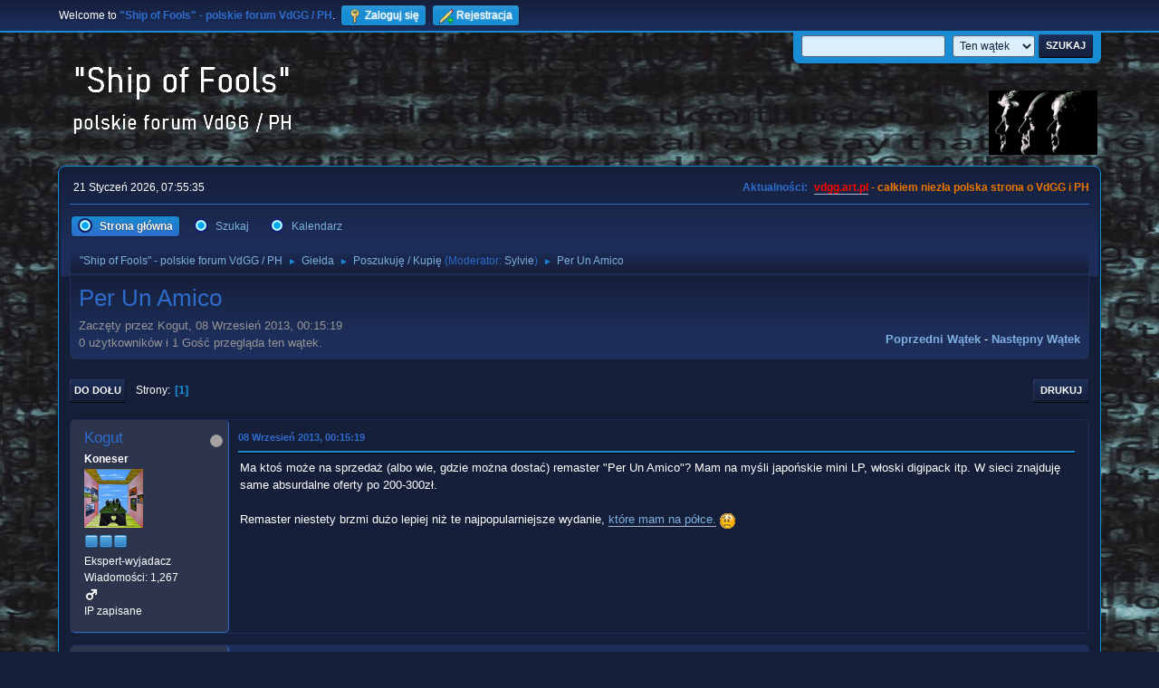

--- FILE ---
content_type: text/html; charset=UTF-8
request_url: https://vdgg.art.pl/forum/index.php?PHPSESSID=2e168a5f3d4de2780aaf9c28c46ec8d1&topic=1554.msg36473
body_size: 7591
content:
<!DOCTYPE html>
<html lang="pl-PL">
<head>
	<meta charset="UTF-8">
	<link rel="stylesheet" href="https://vdgg.art.pl/forum/Themes/Blue_Space2.1.2a/css/minified_7629cc85472faeb0192d080ff140fd84.css?smf216_1750967224">
	<style>
	img.avatar { max-width: 65px !important; max-height: 65px !important; }
	
	</style>
	<script>
		var smf_theme_url = "https://vdgg.art.pl/forum/Themes/Blue_Space2.1.2a";
		var smf_default_theme_url = "https://vdgg.art.pl/forum/Themes/default";
		var smf_images_url = "https://vdgg.art.pl/forum/Themes/Blue_Space2.1.2a/images";
		var smf_smileys_url = "https://vdgg.art.pl/forum/Smileys";
		var smf_smiley_sets = "default,classic,aaron,akyhne,fugue,alienine";
		var smf_smiley_sets_default = "akyhne";
		var smf_avatars_url = "https://vdgg.art.pl/forum/avatars";
		var smf_scripturl = "https://vdgg.art.pl/forum/index.php?PHPSESSID=2e168a5f3d4de2780aaf9c28c46ec8d1&amp;";
		var smf_iso_case_folding = false;
		var smf_charset = "UTF-8";
		var smf_session_id = "916bc129d71a57952e377dd6b2742525";
		var smf_session_var = "a239952e";
		var smf_member_id = 0;
		var ajax_notification_text = 'Ładowanie...';
		var help_popup_heading_text = 'Zagubiłeś się? Pozwól mi wyjaśnić:';
		var banned_text = 'Przepraszamy Gość, zostałeś zbanowany na tym forum!';
		var smf_txt_expand = 'Rozwiń';
		var smf_txt_shrink = 'Zwiń';
		var smf_collapseAlt = 'Ukryj';
		var smf_expandAlt = 'Pokaż';
		var smf_quote_expand = false;
		var allow_xhjr_credentials = false;
	</script>
	<script src="https://ajax.googleapis.com/ajax/libs/jquery/3.6.3/jquery.min.js"></script>
	<script src="https://vdgg.art.pl/forum/Themes/default/scripts/jquery.sceditor.bbcode.min.js?smf216_1750967224"></script>
	<script src="https://vdgg.art.pl/forum/Themes/Blue_Space2.1.2a/scripts/minified_9f70d81ddca1de930045c02f588d302f.js?smf216_1750967224"></script>
	<script src="https://vdgg.art.pl/forum/Themes/Blue_Space2.1.2a/scripts/minified_c450495f9af49152717e2b715c413b1f.js?smf216_1750967224" defer></script>
	<script>
		var smf_smileys_url = 'https://vdgg.art.pl/forum/Smileys/akyhne';
		var bbc_quote_from = 'Cytat';
		var bbc_quote = 'Cytat';
		var bbc_search_on = 'w';
	var smf_you_sure ='Na pewno chcesz to zrobić?';
	</script>
	<title>Per Un Amico</title>
	<meta name="viewport" content="width=device-width, initial-scale=1">
	<meta property="og:site_name" content=""Ship of Fools" - polskie forum VdGG / PH">
	<meta property="og:title" content="Per Un Amico">
	<meta property="og:url" content="https://vdgg.art.pl/forum/index.php/topic,1554.0.html?PHPSESSID=2e168a5f3d4de2780aaf9c28c46ec8d1">
	<meta property="og:description" content="Per Un Amico">
	<meta name="description" content="Per Un Amico">
	<meta name="theme-color" content="#557EA0">
	<meta name="robots" content="noindex">
	<link rel="canonical" href="https://vdgg.art.pl/forum/index.php?topic=1554.0">
	<link rel="help" href="https://vdgg.art.pl/forum/index.php?PHPSESSID=2e168a5f3d4de2780aaf9c28c46ec8d1&amp;action=help">
	<link rel="contents" href="https://vdgg.art.pl/forum/index.php?PHPSESSID=2e168a5f3d4de2780aaf9c28c46ec8d1&amp;">
	<link rel="search" href="https://vdgg.art.pl/forum/index.php?PHPSESSID=2e168a5f3d4de2780aaf9c28c46ec8d1&amp;action=search">
	<link rel="alternate" type="application/rss+xml" title="&quot;Ship of Fools&quot; - polskie forum VdGG / PH - RSS" href="https://vdgg.art.pl/forum/index.php?PHPSESSID=2e168a5f3d4de2780aaf9c28c46ec8d1&amp;action=.xml;type=rss2;board=7">
	<link rel="alternate" type="application/atom+xml" title="&quot;Ship of Fools&quot; - polskie forum VdGG / PH - Atom" href="https://vdgg.art.pl/forum/index.php?PHPSESSID=2e168a5f3d4de2780aaf9c28c46ec8d1&amp;action=.xml;type=atom;board=7">
	<link rel="index" href="https://vdgg.art.pl/forum/index.php/board,7.0.html?PHPSESSID=2e168a5f3d4de2780aaf9c28c46ec8d1">
        <!-- App Indexing for Google Search -->
        <link href="android-app://com.quoord.tapatalkpro.activity/tapatalk/vdgg.art.pl/forum/?location=topic&amp;fid=7&amp;tid=1554&amp;perpage=15&amp;page=1&amp;channel=google-indexing" rel="alternate" />
        <link href="ios-app://307880732/tapatalk/vdgg.art.pl/forum/?location=topic&amp;fid=7&amp;tid=1554&amp;perpage=15&amp;page=1&amp;channel=google-indexing" rel="alternate" />
        
        <link href="https://groups.tapatalk-cdn.com/static/manifest/manifest.json" rel="manifest">
        
        <meta name="apple-itunes-app" content="app-id=307880732, affiliate-data=at=10lR7C, app-argument=tapatalk://vdgg.art.pl/forum/?location=topic&fid=7&tid=1554&perpage=15&page=1" />
        
</head>
<body id="chrome" class="action_messageindex board_7">
<div id="footerfix">
	<div id="top_section">
		<div class="inner_wrap">
			<ul class="floatleft" id="top_info">
				<li class="welcome">
					Welcome to <strong>&quot;Ship of Fools&quot; - polskie forum VdGG / PH</strong>.
				</li>
				<li class="button_login">
					<a href="https://vdgg.art.pl/forum/index.php?PHPSESSID=2e168a5f3d4de2780aaf9c28c46ec8d1&amp;action=login" class="open" onclick="return reqOverlayDiv(this.href, 'Zaloguj się', 'login');">
						<span class="main_icons login"></span>
						<span class="textmenu">Zaloguj się</span>
					</a>
				</li>
				<li class="button_signup">
					<a href="https://vdgg.art.pl/forum/index.php?PHPSESSID=2e168a5f3d4de2780aaf9c28c46ec8d1&amp;action=signup" class="open">
						<span class="main_icons regcenter"></span>
						<span class="textmenu">Rejestracja</span>
					</a>
				</li>
			</ul>
			<form id="languages_form" method="get" class="floatright">
				<select id="language_select" name="language" onchange="this.form.submit()">
					<option value="english">English</option>
					<option value="polish" selected="selected">Polski</option>
				</select>
				<noscript>
					<input type="submit" value="Wykonaj!">
				</noscript>
			</form>
			<form id="search_form" class="floatright" action="https://vdgg.art.pl/forum/index.php?PHPSESSID=2e168a5f3d4de2780aaf9c28c46ec8d1&amp;action=search2" method="post" accept-charset="UTF-8">
				<input type="search" name="search" value="">&nbsp;
				<select name="search_selection">
					<option value="all">Całe Forum </option>
					<option value="topic" selected>Ten wątek</option>
					<option value="board">To forum</option>
				</select>
				<input type="hidden" name="sd_topic" value="1554">
				<input type="submit" name="search2" value="Szukaj" class="button">
				<input type="hidden" name="advanced" value="0">
			</form>
		</div><!-- .inner_wrap -->
	</div><!-- #top_section -->
	<div id="header">
		<h1 class="forumtitle">
 <a href="https://vdgg.art.pl/forum/index.php?PHPSESSID=2e168a5f3d4de2780aaf9c28c46ec8d1&amp;"><img src="https://vdgg.art.pl/forum/Themes/Blue_Space2.1.2a/images/logo.png" alt=""Ship of Fools" - polskie forum VdGG / PH" title=""Ship of Fools" - polskie forum VdGG / PH" /></a>
 </h1>
		<img id="smflogo" src="https://vdgg.art.pl/forum/Themes/Blue_Space2.1.2a/images/logop.jpg" alt="Simple Machines Forum" title="Simple Machines Forum">
	</div>
	<div id="wrapper">
		<div id="upper_section">
			<div id="inner_section">
				<div id="inner_wrap" class="hide_720">
					<div class="user">
						<time datetime="2026-01-21T06:55:35Z">21 Styczeń 2026, 07:55:35</time>
					</div>
					<div class="news">
						<h2>Aktualności: </h2>
						<p><b><span style="color: red;" class="bbc_color"><a href="http://vdgg.art.pl" class="bbc_link" target="_blank" rel="noopener">vdgg.art.pl</a></span><span style="color: #EA7500;" class="bbc_color"> - całkiem niezła polska strona o VdGG i PH</span></b></p>
					</div>
				</div>
				<a class="mobile_user_menu">
					<span class="menu_icon"></span>
					<span class="text_menu">Menu główne</span>
				</a>
				<div id="main_menu">
					<div id="mobile_user_menu" class="popup_container">
						<div class="popup_window description">
							<div class="popup_heading">Menu główne
								<a href="javascript:void(0);" class="main_icons hide_popup"></a>
							</div>
							
					<ul class="dropmenu menu_nav">
						<li class="button_home">
							<a class="active" href="https://vdgg.art.pl/forum/index.php?PHPSESSID=2e168a5f3d4de2780aaf9c28c46ec8d1&amp;">
								<span class="main_icons home"></span><span class="textmenu">Strona główna</span>
							</a>
						</li>
						<li class="button_search">
							<a href="https://vdgg.art.pl/forum/index.php?PHPSESSID=2e168a5f3d4de2780aaf9c28c46ec8d1&amp;action=search">
								<span class="main_icons search"></span><span class="textmenu">Szukaj</span>
							</a>
						</li>
						<li class="button_calendar">
							<a href="https://vdgg.art.pl/forum/index.php?PHPSESSID=2e168a5f3d4de2780aaf9c28c46ec8d1&amp;action=calendar">
								<span class="main_icons calendar"></span><span class="textmenu">Kalendarz</span>
							</a>
						</li>
					</ul><!-- .menu_nav -->
						</div>
					</div>
				</div>
				<div class="navigate_section">
					<ul>
						<li>
							<a href="https://vdgg.art.pl/forum/index.php?PHPSESSID=2e168a5f3d4de2780aaf9c28c46ec8d1&amp;"><span>&quot;Ship of Fools&quot; - polskie forum VdGG / PH</span></a>
						</li>
						<li>
							<span class="dividers"> &#9658; </span>
							<a href="https://vdgg.art.pl/forum/index.php?PHPSESSID=2e168a5f3d4de2780aaf9c28c46ec8d1&amp;#c4"><span>Giełda</span></a>
						</li>
						<li>
							<span class="dividers"> &#9658; </span>
							<a href="https://vdgg.art.pl/forum/index.php/board,7.0.html?PHPSESSID=2e168a5f3d4de2780aaf9c28c46ec8d1"><span>Poszukuję / Kupię</span></a> <span class="board_moderators">(Moderator: <a href="https://vdgg.art.pl/forum/index.php?PHPSESSID=2e168a5f3d4de2780aaf9c28c46ec8d1&amp;action=profile;u=39" title="Moderator działu">Sylvie</a>)</span>
						</li>
						<li class="last">
							<span class="dividers"> &#9658; </span>
							<a href="https://vdgg.art.pl/forum/index.php/topic,1554.0.html?PHPSESSID=2e168a5f3d4de2780aaf9c28c46ec8d1"><span>Per Un Amico</span></a>
						</li>
					</ul>
				</div><!-- .navigate_section -->
			</div><!-- #inner_section -->
		</div><!-- #upper_section -->
		<div id="content_section">
			<div id="main_content_section">
		<div id="display_head" class="information">
			<h2 class="display_title">
				<span id="top_subject">Per Un Amico</span>
			</h2>
			<p>Zaczęty przez Kogut, 08 Wrzesień 2013, 00:15:19</p>
			<span class="nextlinks floatright"><a href="https://vdgg.art.pl/forum/index.php/topic,1554.0/prev_next,prev.html?PHPSESSID=2e168a5f3d4de2780aaf9c28c46ec8d1#new">Poprzedni wątek</a> - <a href="https://vdgg.art.pl/forum/index.php/topic,1554.0/prev_next,next.html?PHPSESSID=2e168a5f3d4de2780aaf9c28c46ec8d1#new">Następny wątek</a></span>
			<p>0 użytkowników i 1 Gość przegląda ten wątek.
			</p>
		</div><!-- #display_head -->
		
		<div class="pagesection top">
			
		<div class="buttonlist floatright">
			
				<a class="button button_strip_print" href="https://vdgg.art.pl/forum/index.php?PHPSESSID=2e168a5f3d4de2780aaf9c28c46ec8d1&amp;action=printpage;topic=1554.0"  rel="nofollow">Drukuj</a>
		</div>
			 
			<div class="pagelinks floatleft">
				<a href="#bot" class="button">Do dołu</a>
				<span class="pages">Strony</span><span class="current_page">1</span> 
			</div>
		<div class="mobile_buttons floatright">
			<a class="button mobile_act">Akcje użytkownika</a>
			
		</div>
		</div>
		<div id="forumposts">
			<form action="https://vdgg.art.pl/forum/index.php?PHPSESSID=2e168a5f3d4de2780aaf9c28c46ec8d1&amp;action=quickmod2;topic=1554.0" method="post" accept-charset="UTF-8" name="quickModForm" id="quickModForm" onsubmit="return oQuickModify.bInEditMode ? oQuickModify.modifySave('916bc129d71a57952e377dd6b2742525', 'a239952e') : false">
				<div class="windowbg" id="msg36459">
					
					<div class="post_wrapper">
						<div class="poster">
							<h4>
								<span class="off" title="Offline"></span>
								<a href="https://vdgg.art.pl/forum/index.php?PHPSESSID=2e168a5f3d4de2780aaf9c28c46ec8d1&amp;action=profile;u=104" title="Zobacz profil Kogut">Kogut</a>
							</h4>
							<ul class="user_info">
								<li class="membergroup">Koneser</li>
								<li class="avatar">
									<a href="https://vdgg.art.pl/forum/index.php?PHPSESSID=2e168a5f3d4de2780aaf9c28c46ec8d1&amp;action=profile;u=104"><img class="avatar" src="https://vdgg.art.pl/forum/custom_avatar/avatar_104_1510936135.png" alt=""></a>
								</li>
								<li class="icons"><img src="https://vdgg.art.pl/forum/Themes/Blue_Space2.1.2a/images/membericons/icongmod.png" alt="*"><img src="https://vdgg.art.pl/forum/Themes/Blue_Space2.1.2a/images/membericons/icongmod.png" alt="*"><img src="https://vdgg.art.pl/forum/Themes/Blue_Space2.1.2a/images/membericons/icongmod.png" alt="*"></li>
								<li class="postgroup">Ekspert-wyjadacz</li>
								<li class="postcount">Wiadomości: 1,267</li>
								<li class="im_icons">
									<ol>
										<li class="custom cust_gender"><span class=" main_icons gender_1" title="Mężczyzna"></span></li>
									</ol>
								</li>
								<li class="profile">
									<ol class="profile_icons">
									</ol>
								</li><!-- .profile -->
								<li class="poster_ip">IP zapisane</li>
							</ul>
						</div><!-- .poster -->
						<div class="postarea">
							<div class="keyinfo">
								<div id="subject_36459" class="subject_title subject_hidden">
									<a href="https://vdgg.art.pl/forum/index.php?PHPSESSID=2e168a5f3d4de2780aaf9c28c46ec8d1&amp;msg=36459" rel="nofollow">Per Un Amico</a>
								</div>
								
								<div class="postinfo">
									<span class="messageicon"  style="position: absolute; z-index: -1;">
										<img src="https://vdgg.art.pl/forum/Themes/Blue_Space2.1.2a/images/post/xx.png" alt="">
									</span>
									<a href="https://vdgg.art.pl/forum/index.php?PHPSESSID=2e168a5f3d4de2780aaf9c28c46ec8d1&amp;msg=36459" rel="nofollow" title="Per Un Amico" class="smalltext">08 Wrzesień 2013, 00:15:19</a>
									<span class="spacer"></span>
									<span class="smalltext modified floatright" id="modified_36459">
									</span>
								</div>
								<div id="msg_36459_quick_mod"></div>
							</div><!-- .keyinfo -->
							<div class="post">
								<div class="inner" data-msgid="36459" id="msg_36459">
									Ma ktoś może na sprzedaż (albo wie, gdzie można dostać) remaster &quot;Per Un Amico&quot;? Mam na myśli japońskie mini LP, włoski digipack itp. W sieci znajduję same absurdalne oferty po 200-300zł.<br /><br />Remaster niestety brzmi dużo lepiej niż te najpopularniejsze wydanie, <a href="http://s.pixogs.com/image/R-1448564-1220518773.jpeg" class="bbc_link" target="_blank" rel="noopener">które mam na półce.</a> <img src="https://vdgg.art.pl/forum/Smileys/akyhne/sad.gif" alt="&#58;&#40;" title="Smutny" class="smiley">
								</div>
							</div><!-- .post -->
							<div class="under_message">
							</div><!-- .under_message -->
						</div><!-- .postarea -->
						<div class="moderatorbar">
						</div><!-- .moderatorbar -->
					</div><!-- .post_wrapper -->
				</div><!-- $message[css_class] -->
				<hr class="post_separator">
				<div class="windowbg" id="msg36461">
					
					
					<div class="post_wrapper">
						<div class="poster">
							<h4>
								<span class="off" title="Offline"></span>
								<a href="https://vdgg.art.pl/forum/index.php?PHPSESSID=2e168a5f3d4de2780aaf9c28c46ec8d1&amp;action=profile;u=74" title="Zobacz profil Jurski">Jurski</a>
							</h4>
							<ul class="user_info">
								<li class="membergroup">Koneser</li>
								<li class="avatar">
									<a href="https://vdgg.art.pl/forum/index.php?PHPSESSID=2e168a5f3d4de2780aaf9c28c46ec8d1&amp;action=profile;u=74"><img class="avatar" src="https://vdgg.art.pl/forum/custom_avatar/avatar_74_1265193143.png" alt=""></a>
								</li>
								<li class="icons"><img src="https://vdgg.art.pl/forum/Themes/Blue_Space2.1.2a/images/membericons/icongmod.png" alt="*"><img src="https://vdgg.art.pl/forum/Themes/Blue_Space2.1.2a/images/membericons/icongmod.png" alt="*"><img src="https://vdgg.art.pl/forum/Themes/Blue_Space2.1.2a/images/membericons/icongmod.png" alt="*"></li>
								<li class="postgroup">Ekspert-wyjadacz</li>
								<li class="postcount">Wiadomości: 2,469</li>
								<li class="im_icons">
									<ol>
										<li class="custom cust_gender"><span class=" main_icons gender_1" title="Mężczyzna"></span></li>
									</ol>
								</li>
								<li class="profile">
									<ol class="profile_icons">
									</ol>
								</li><!-- .profile -->
								<li class="poster_ip">IP zapisane</li>
							</ul>
						</div><!-- .poster -->
						<div class="postarea">
							<div class="keyinfo">
								<div id="subject_36461" class="subject_title subject_hidden">
									<a href="https://vdgg.art.pl/forum/index.php?PHPSESSID=2e168a5f3d4de2780aaf9c28c46ec8d1&amp;msg=36461" rel="nofollow">Odp: Per Un Amico</a>
								</div>
								<span class="page_number floatright">#1</span>
								<div class="postinfo">
									<span class="messageicon"  style="position: absolute; z-index: -1;">
										<img src="https://vdgg.art.pl/forum/Themes/Blue_Space2.1.2a/images/post/xx.png" alt="">
									</span>
									<a href="https://vdgg.art.pl/forum/index.php?PHPSESSID=2e168a5f3d4de2780aaf9c28c46ec8d1&amp;msg=36461" rel="nofollow" title="Odpowiedź #1 - Odp: Per Un Amico" class="smalltext">08 Wrzesień 2013, 09:42:57</a>
									<span class="spacer"></span>
									<span class="smalltext modified floatright" id="modified_36461">
									</span>
								</div>
								<div id="msg_36461_quick_mod"></div>
							</div><!-- .keyinfo -->
							<div class="post">
								<div class="inner" data-msgid="36461" id="msg_36461">
									<blockquote class="bbc_standard_quote"><cite><a href="https://vdgg.art.pl/forum/index.php/topic,1554.msg36459.html?PHPSESSID=2e168a5f3d4de2780aaf9c28c46ec8d1#msg36459">Cytat: Kogut w 08 Wrzesień 2013, 00:15:19</a></cite><br />Ma ktoś może na sprzedaż (albo wie, gdzie można dostać) remaster &quot;Per Un Amico&quot;? Mam na myśli japońskie mini LP, włoski digipack itp. W sieci znajduję same absurdalne oferty po 200-300zł.<br /><br />Remaster niestety brzmi dużo lepiej niż te najpopularniejsze wydanie, <a href="http://s.pixogs.com/image/R-1448564-1220518773.jpeg" class="bbc_link" target="_blank" rel="noopener">które mam na półce.</a> <img src="https://vdgg.art.pl/forum/Smileys/akyhne/sad.gif" alt="&#58;&#40;" title="Smutny" class="smiley"><br /></blockquote><br />Nie wiem jakie to dokładnie wydanie, ale zwsze można dopytać: <a href="http://www.megadisc.pl/p/PREMIATA_FORNERIA_MARCONI_PFM/Per_Un_Amico_PREMIATA_FORNERIA_MARCONI_PFM" class="bbc_link" target="_blank" rel="noopener">http://www.megadisc.pl/p/PREMIATA_FORNERIA_MARCONI_PFM/Per_Un_Amico_PREMIATA_FORNERIA_MARCONI_PFM</a>
								</div>
							</div><!-- .post -->
							<div class="under_message">
							</div><!-- .under_message -->
						</div><!-- .postarea -->
						<div class="moderatorbar">
						</div><!-- .moderatorbar -->
					</div><!-- .post_wrapper -->
				</div><!-- $message[css_class] -->
				<hr class="post_separator">
				<div class="windowbg" id="msg36466">
					
					
					<div class="post_wrapper">
						<div class="poster">
							<h4>
								<span class="off" title="Offline"></span>
								<a href="https://vdgg.art.pl/forum/index.php?PHPSESSID=2e168a5f3d4de2780aaf9c28c46ec8d1&amp;action=profile;u=46" title="Zobacz profil Sebastian Winter">Sebastian Winter</a>
							</h4>
							<ul class="user_info">
								<li class="membergroup">Wampir</li>
								<li class="avatar">
									<a href="https://vdgg.art.pl/forum/index.php?PHPSESSID=2e168a5f3d4de2780aaf9c28c46ec8d1&amp;action=profile;u=46"><img class="avatar" src="https://vdgg.art.pl/forum/custom_avatar/avatar_46.png" alt=""></a>
								</li>
								<li class="icons"><img src="https://vdgg.art.pl/forum/Themes/Blue_Space2.1.2a/images/membericons/vamp.gif" alt="*"><img src="https://vdgg.art.pl/forum/Themes/Blue_Space2.1.2a/images/membericons/vamp.gif" alt="*"><img src="https://vdgg.art.pl/forum/Themes/Blue_Space2.1.2a/images/membericons/vamp.gif" alt="*"></li>
								<li class="postgroup">Ekspert-wyjadacz</li>
								<li class="postcount">Wiadomości: 24,031</li>
								<li class="im_icons">
									<ol>
										<li class="custom cust_gender"><span class=" main_icons gender_1" title="Mężczyzna"></span></li>
									</ol>
								</li>
								<li class="profile">
									<ol class="profile_icons">
									</ol>
								</li><!-- .profile -->
								<li class="poster_ip">IP zapisane</li>
							</ul>
						</div><!-- .poster -->
						<div class="postarea">
							<div class="keyinfo">
								<div id="subject_36466" class="subject_title subject_hidden">
									<a href="https://vdgg.art.pl/forum/index.php?PHPSESSID=2e168a5f3d4de2780aaf9c28c46ec8d1&amp;msg=36466" rel="nofollow">Odp: Per Un Amico</a>
								</div>
								<span class="page_number floatright">#2</span>
								<div class="postinfo">
									<span class="messageicon"  style="position: absolute; z-index: -1;">
										<img src="https://vdgg.art.pl/forum/Themes/Blue_Space2.1.2a/images/post/xx.png" alt="">
									</span>
									<a href="https://vdgg.art.pl/forum/index.php?PHPSESSID=2e168a5f3d4de2780aaf9c28c46ec8d1&amp;msg=36466" rel="nofollow" title="Odpowiedź #2 - Odp: Per Un Amico" class="smalltext">08 Wrzesień 2013, 10:24:01</a>
									<span class="spacer"></span>
									<span class="smalltext modified floatright" id="modified_36466">
									</span>
								</div>
								<div id="msg_36466_quick_mod"></div>
							</div><!-- .keyinfo -->
							<div class="post">
								<div class="inner" data-msgid="36466" id="msg_36466">
									<blockquote class="bbc_standard_quote"><cite><a href="https://vdgg.art.pl/forum/index.php/topic,1554.msg36459.html?PHPSESSID=2e168a5f3d4de2780aaf9c28c46ec8d1#msg36459">Cytat: Kogut w 08 Wrzesień 2013, 00:15:19</a></cite><br />Ma ktoś może na sprzedaż (albo wie, gdzie można dostać) remaster &quot;Per Un Amico&quot;? Mam na myśli japońskie mini LP, włoski digipack itp. W sieci znajduję same absurdalne oferty po 200-300zł.<br /><br />Remaster niestety brzmi dużo lepiej niż te najpopularniejsze wydanie, <a href="http://s.pixogs.com/image/R-1448564-1220518773.jpeg" class="bbc_link" target="_blank" rel="noopener">które mam na półce.</a> <img src="https://vdgg.art.pl/forum/Smileys/akyhne/sad.gif" alt="&#58;&#40;" title="Smutny" class="smiley"><br /></blockquote><br /><br />a na allegro patrzyłeś?
								</div>
							</div><!-- .post -->
							<div class="under_message">
							</div><!-- .under_message -->
						</div><!-- .postarea -->
						<div class="moderatorbar">
							<div class="signature" id="msg_36466_signature">
								What can I say when, in some obscure way,<br />I am my own direction?
							</div>
						</div><!-- .moderatorbar -->
					</div><!-- .post_wrapper -->
				</div><!-- $message[css_class] -->
				<hr class="post_separator">
				<div class="windowbg" id="msg36473">
					
					<a id="new"></a>
					<div class="post_wrapper">
						<div class="poster">
							<h4>
								<span class="off" title="Offline"></span>
								<a href="https://vdgg.art.pl/forum/index.php?PHPSESSID=2e168a5f3d4de2780aaf9c28c46ec8d1&amp;action=profile;u=104" title="Zobacz profil Kogut">Kogut</a>
							</h4>
							<ul class="user_info">
								<li class="membergroup">Koneser</li>
								<li class="avatar">
									<a href="https://vdgg.art.pl/forum/index.php?PHPSESSID=2e168a5f3d4de2780aaf9c28c46ec8d1&amp;action=profile;u=104"><img class="avatar" src="https://vdgg.art.pl/forum/custom_avatar/avatar_104_1510936135.png" alt=""></a>
								</li>
								<li class="icons"><img src="https://vdgg.art.pl/forum/Themes/Blue_Space2.1.2a/images/membericons/icongmod.png" alt="*"><img src="https://vdgg.art.pl/forum/Themes/Blue_Space2.1.2a/images/membericons/icongmod.png" alt="*"><img src="https://vdgg.art.pl/forum/Themes/Blue_Space2.1.2a/images/membericons/icongmod.png" alt="*"></li>
								<li class="postgroup">Ekspert-wyjadacz</li>
								<li class="postcount">Wiadomości: 1,267</li>
								<li class="im_icons">
									<ol>
										<li class="custom cust_gender"><span class=" main_icons gender_1" title="Mężczyzna"></span></li>
									</ol>
								</li>
								<li class="profile">
									<ol class="profile_icons">
									</ol>
								</li><!-- .profile -->
								<li class="poster_ip">IP zapisane</li>
							</ul>
						</div><!-- .poster -->
						<div class="postarea">
							<div class="keyinfo">
								<div id="subject_36473" class="subject_title subject_hidden">
									<a href="https://vdgg.art.pl/forum/index.php?PHPSESSID=2e168a5f3d4de2780aaf9c28c46ec8d1&amp;msg=36473" rel="nofollow">Odp: Per Un Amico</a>
								</div>
								<span class="page_number floatright">#3</span>
								<div class="postinfo">
									<span class="messageicon"  style="position: absolute; z-index: -1;">
										<img src="https://vdgg.art.pl/forum/Themes/Blue_Space2.1.2a/images/post/xx.png" alt="">
									</span>
									<a href="https://vdgg.art.pl/forum/index.php?PHPSESSID=2e168a5f3d4de2780aaf9c28c46ec8d1&amp;msg=36473" rel="nofollow" title="Odpowiedź #3 - Odp: Per Un Amico" class="smalltext">08 Wrzesień 2013, 14:32:39</a>
									<span class="spacer"></span>
									<span class="smalltext modified floatright" id="modified_36473">
									</span>
								</div>
								<div id="msg_36473_quick_mod"></div>
							</div><!-- .keyinfo -->
							<div class="post">
								<div class="inner" data-msgid="36473" id="msg_36473">
									Allegro i Megadisc sprawdzałem i to jest niestety te wydanie, które ja mam. Szukam któregoś z tych:<br />- BMG 74321 765412 (Italy),<br />- BVCM-37424 (Japan).<br /><br />Numerki biorę z <a href="//www.discogs.com" class="bbc_link" target="_blank" rel="noopener">www.discogs.com</a>. Szukam głównie na zagranicznych portalach (Amazon, eBay), ale ceny dość zaporowe. Może się kiedyś upoluje lepszą okazję.
								</div>
							</div><!-- .post -->
							<div class="under_message">
							</div><!-- .under_message -->
						</div><!-- .postarea -->
						<div class="moderatorbar">
						</div><!-- .moderatorbar -->
					</div><!-- .post_wrapper -->
				</div><!-- $message[css_class] -->
				<hr class="post_separator">
				<div class="windowbg" id="msg36477">
					
					
					<div class="post_wrapper">
						<div class="poster">
							<h4>
								<span class="off" title="Offline"></span>
								<a href="https://vdgg.art.pl/forum/index.php?PHPSESSID=2e168a5f3d4de2780aaf9c28c46ec8d1&amp;action=profile;u=46" title="Zobacz profil Sebastian Winter">Sebastian Winter</a>
							</h4>
							<ul class="user_info">
								<li class="membergroup">Wampir</li>
								<li class="avatar">
									<a href="https://vdgg.art.pl/forum/index.php?PHPSESSID=2e168a5f3d4de2780aaf9c28c46ec8d1&amp;action=profile;u=46"><img class="avatar" src="https://vdgg.art.pl/forum/custom_avatar/avatar_46.png" alt=""></a>
								</li>
								<li class="icons"><img src="https://vdgg.art.pl/forum/Themes/Blue_Space2.1.2a/images/membericons/vamp.gif" alt="*"><img src="https://vdgg.art.pl/forum/Themes/Blue_Space2.1.2a/images/membericons/vamp.gif" alt="*"><img src="https://vdgg.art.pl/forum/Themes/Blue_Space2.1.2a/images/membericons/vamp.gif" alt="*"></li>
								<li class="postgroup">Ekspert-wyjadacz</li>
								<li class="postcount">Wiadomości: 24,031</li>
								<li class="im_icons">
									<ol>
										<li class="custom cust_gender"><span class=" main_icons gender_1" title="Mężczyzna"></span></li>
									</ol>
								</li>
								<li class="profile">
									<ol class="profile_icons">
									</ol>
								</li><!-- .profile -->
								<li class="poster_ip">IP zapisane</li>
							</ul>
						</div><!-- .poster -->
						<div class="postarea">
							<div class="keyinfo">
								<div id="subject_36477" class="subject_title subject_hidden">
									<a href="https://vdgg.art.pl/forum/index.php?PHPSESSID=2e168a5f3d4de2780aaf9c28c46ec8d1&amp;msg=36477" rel="nofollow">Odp: Per Un Amico</a>
								</div>
								<span class="page_number floatright">#4</span>
								<div class="postinfo">
									<span class="messageicon"  style="position: absolute; z-index: -1;">
										<img src="https://vdgg.art.pl/forum/Themes/Blue_Space2.1.2a/images/post/xx.png" alt="">
									</span>
									<a href="https://vdgg.art.pl/forum/index.php?PHPSESSID=2e168a5f3d4de2780aaf9c28c46ec8d1&amp;msg=36477" rel="nofollow" title="Odpowiedź #4 - Odp: Per Un Amico" class="smalltext">08 Wrzesień 2013, 20:05:38</a>
									<span class="spacer"></span>
									<span class="smalltext modified floatright" id="modified_36477">
									</span>
								</div>
								<div id="msg_36477_quick_mod"></div>
							</div><!-- .keyinfo -->
							<div class="post">
								<div class="inner" data-msgid="36477" id="msg_36477">
									<blockquote class="bbc_standard_quote"><cite><a href="https://vdgg.art.pl/forum/index.php/topic,1554.msg36473.html?PHPSESSID=2e168a5f3d4de2780aaf9c28c46ec8d1#msg36473">Cytat: Kogut w 08 Wrzesień 2013, 14:32:39</a></cite><br />Allegro i Megadisc sprawdzałem i to jest niestety te wydanie, które ja mam. Szukam któregoś z tych:<br />- BMG 74321 765412 (Italy),<br />- BVCM-37424 (Japan).<br /><br />Numerki biorę z <a href="//www.discogs.com" class="bbc_link" target="_blank" rel="noopener">www.discogs.com</a>. Szukam głównie na zagranicznych portalach (Amazon, eBay), ale ceny dość zaporowe. Może się kiedyś upoluje lepszą okazję.<br /></blockquote><br /><br />to w takim razie tak jak radzi Jurski zapytaj w megadiscu- oni różne rzeczy mogą sprowadzać <img src="https://vdgg.art.pl/forum/Smileys/akyhne/smiley.gif" alt="&#58;&#41;" title="Uśmiech" class="smiley">
								</div>
							</div><!-- .post -->
							<div class="under_message">
							</div><!-- .under_message -->
						</div><!-- .postarea -->
						<div class="moderatorbar">
							<div class="signature" id="msg_36477_signature">
								What can I say when, in some obscure way,<br />I am my own direction?
							</div>
						</div><!-- .moderatorbar -->
					</div><!-- .post_wrapper -->
				</div><!-- $message[css_class] -->
				<hr class="post_separator">
				<div class="windowbg" id="msg36481">
					
					
					<div class="post_wrapper">
						<div class="poster">
							<h4>
								<span class="off" title="Offline"></span>
								<a href="https://vdgg.art.pl/forum/index.php?PHPSESSID=2e168a5f3d4de2780aaf9c28c46ec8d1&amp;action=profile;u=104" title="Zobacz profil Kogut">Kogut</a>
							</h4>
							<ul class="user_info">
								<li class="membergroup">Koneser</li>
								<li class="avatar">
									<a href="https://vdgg.art.pl/forum/index.php?PHPSESSID=2e168a5f3d4de2780aaf9c28c46ec8d1&amp;action=profile;u=104"><img class="avatar" src="https://vdgg.art.pl/forum/custom_avatar/avatar_104_1510936135.png" alt=""></a>
								</li>
								<li class="icons"><img src="https://vdgg.art.pl/forum/Themes/Blue_Space2.1.2a/images/membericons/icongmod.png" alt="*"><img src="https://vdgg.art.pl/forum/Themes/Blue_Space2.1.2a/images/membericons/icongmod.png" alt="*"><img src="https://vdgg.art.pl/forum/Themes/Blue_Space2.1.2a/images/membericons/icongmod.png" alt="*"></li>
								<li class="postgroup">Ekspert-wyjadacz</li>
								<li class="postcount">Wiadomości: 1,267</li>
								<li class="im_icons">
									<ol>
										<li class="custom cust_gender"><span class=" main_icons gender_1" title="Mężczyzna"></span></li>
									</ol>
								</li>
								<li class="profile">
									<ol class="profile_icons">
									</ol>
								</li><!-- .profile -->
								<li class="poster_ip">IP zapisane</li>
							</ul>
						</div><!-- .poster -->
						<div class="postarea">
							<div class="keyinfo">
								<div id="subject_36481" class="subject_title subject_hidden">
									<a href="https://vdgg.art.pl/forum/index.php?PHPSESSID=2e168a5f3d4de2780aaf9c28c46ec8d1&amp;msg=36481" rel="nofollow">Odp: Per Un Amico</a>
								</div>
								<span class="page_number floatright">#5</span>
								<div class="postinfo">
									<span class="messageicon"  style="position: absolute; z-index: -1;">
										<img src="https://vdgg.art.pl/forum/Themes/Blue_Space2.1.2a/images/post/xx.png" alt="">
									</span>
									<a href="https://vdgg.art.pl/forum/index.php?PHPSESSID=2e168a5f3d4de2780aaf9c28c46ec8d1&amp;msg=36481" rel="nofollow" title="Odpowiedź #5 - Odp: Per Un Amico" class="smalltext">08 Wrzesień 2013, 20:24:52</a>
									<span class="spacer"></span>
									<span class="smalltext modified floatright" id="modified_36481">
									</span>
								</div>
								<div id="msg_36481_quick_mod"></div>
							</div><!-- .keyinfo -->
							<div class="post">
								<div class="inner" data-msgid="36481" id="msg_36481">
									Kurcze, chyba znalazłem z Norwegii za 5 dych, ale muszę jeszcze wypytać w jakim jest stanie - nie lubię tych kartoników, plastikowe pudełko można zawsze wymienić. <img src="https://vdgg.art.pl/forum/Smileys/akyhne/tongue.gif" alt="&#58;P" title="Język" class="smiley">
								</div>
							</div><!-- .post -->
							<div class="under_message">
							</div><!-- .under_message -->
						</div><!-- .postarea -->
						<div class="moderatorbar">
						</div><!-- .moderatorbar -->
					</div><!-- .post_wrapper -->
				</div><!-- $message[css_class] -->
				<hr class="post_separator">
				<div class="windowbg" id="msg36529">
					
					
					<div class="post_wrapper">
						<div class="poster">
							<h4>
								<span class="off" title="Offline"></span>
								<a href="https://vdgg.art.pl/forum/index.php?PHPSESSID=2e168a5f3d4de2780aaf9c28c46ec8d1&amp;action=profile;u=104" title="Zobacz profil Kogut">Kogut</a>
							</h4>
							<ul class="user_info">
								<li class="membergroup">Koneser</li>
								<li class="avatar">
									<a href="https://vdgg.art.pl/forum/index.php?PHPSESSID=2e168a5f3d4de2780aaf9c28c46ec8d1&amp;action=profile;u=104"><img class="avatar" src="https://vdgg.art.pl/forum/custom_avatar/avatar_104_1510936135.png" alt=""></a>
								</li>
								<li class="icons"><img src="https://vdgg.art.pl/forum/Themes/Blue_Space2.1.2a/images/membericons/icongmod.png" alt="*"><img src="https://vdgg.art.pl/forum/Themes/Blue_Space2.1.2a/images/membericons/icongmod.png" alt="*"><img src="https://vdgg.art.pl/forum/Themes/Blue_Space2.1.2a/images/membericons/icongmod.png" alt="*"></li>
								<li class="postgroup">Ekspert-wyjadacz</li>
								<li class="postcount">Wiadomości: 1,267</li>
								<li class="im_icons">
									<ol>
										<li class="custom cust_gender"><span class=" main_icons gender_1" title="Mężczyzna"></span></li>
									</ol>
								</li>
								<li class="profile">
									<ol class="profile_icons">
									</ol>
								</li><!-- .profile -->
								<li class="poster_ip">IP zapisane</li>
							</ul>
						</div><!-- .poster -->
						<div class="postarea">
							<div class="keyinfo">
								<div id="subject_36529" class="subject_title subject_hidden">
									<a href="https://vdgg.art.pl/forum/index.php?PHPSESSID=2e168a5f3d4de2780aaf9c28c46ec8d1&amp;msg=36529" rel="nofollow">Odp: Per Un Amico</a>
								</div>
								<span class="page_number floatright">#6</span>
								<div class="postinfo">
									<span class="messageicon"  style="position: absolute; z-index: -1;">
										<img src="https://vdgg.art.pl/forum/Themes/Blue_Space2.1.2a/images/post/xx.png" alt="">
									</span>
									<a href="https://vdgg.art.pl/forum/index.php?PHPSESSID=2e168a5f3d4de2780aaf9c28c46ec8d1&amp;msg=36529" rel="nofollow" title="Odpowiedź #6 - Odp: Per Un Amico" class="smalltext">13 Wrzesień 2013, 18:41:55</a>
									<span class="spacer"></span>
									<span class="smalltext modified floatright" id="modified_36529">
									</span>
								</div>
								<div id="msg_36529_quick_mod"></div>
							</div><!-- .keyinfo -->
							<div class="post">
								<div class="inner" data-msgid="36529" id="msg_36529">
									Dobra. Mam to. <img src="https://vdgg.art.pl/forum/Smileys/akyhne/ok_.gif" alt="&#091;ok]" title="O.K." class="smiley">
								</div>
							</div><!-- .post -->
							<div class="under_message">
							</div><!-- .under_message -->
						</div><!-- .postarea -->
						<div class="moderatorbar">
						</div><!-- .moderatorbar -->
					</div><!-- .post_wrapper -->
				</div><!-- $message[css_class] -->
				<hr class="post_separator">
				<div class="windowbg" id="msg36534">
					
					
					<div class="post_wrapper">
						<div class="poster">
							<h4>
								<span class="off" title="Offline"></span>
								<a href="https://vdgg.art.pl/forum/index.php?PHPSESSID=2e168a5f3d4de2780aaf9c28c46ec8d1&amp;action=profile;u=46" title="Zobacz profil Sebastian Winter">Sebastian Winter</a>
							</h4>
							<ul class="user_info">
								<li class="membergroup">Wampir</li>
								<li class="avatar">
									<a href="https://vdgg.art.pl/forum/index.php?PHPSESSID=2e168a5f3d4de2780aaf9c28c46ec8d1&amp;action=profile;u=46"><img class="avatar" src="https://vdgg.art.pl/forum/custom_avatar/avatar_46.png" alt=""></a>
								</li>
								<li class="icons"><img src="https://vdgg.art.pl/forum/Themes/Blue_Space2.1.2a/images/membericons/vamp.gif" alt="*"><img src="https://vdgg.art.pl/forum/Themes/Blue_Space2.1.2a/images/membericons/vamp.gif" alt="*"><img src="https://vdgg.art.pl/forum/Themes/Blue_Space2.1.2a/images/membericons/vamp.gif" alt="*"></li>
								<li class="postgroup">Ekspert-wyjadacz</li>
								<li class="postcount">Wiadomości: 24,031</li>
								<li class="im_icons">
									<ol>
										<li class="custom cust_gender"><span class=" main_icons gender_1" title="Mężczyzna"></span></li>
									</ol>
								</li>
								<li class="profile">
									<ol class="profile_icons">
									</ol>
								</li><!-- .profile -->
								<li class="poster_ip">IP zapisane</li>
							</ul>
						</div><!-- .poster -->
						<div class="postarea">
							<div class="keyinfo">
								<div id="subject_36534" class="subject_title subject_hidden">
									<a href="https://vdgg.art.pl/forum/index.php?PHPSESSID=2e168a5f3d4de2780aaf9c28c46ec8d1&amp;msg=36534" rel="nofollow">Odp: Per Un Amico</a>
								</div>
								<span class="page_number floatright">#7</span>
								<div class="postinfo">
									<span class="messageicon"  style="position: absolute; z-index: -1;">
										<img src="https://vdgg.art.pl/forum/Themes/Blue_Space2.1.2a/images/post/xx.png" alt="">
									</span>
									<a href="https://vdgg.art.pl/forum/index.php?PHPSESSID=2e168a5f3d4de2780aaf9c28c46ec8d1&amp;msg=36534" rel="nofollow" title="Odpowiedź #7 - Odp: Per Un Amico" class="smalltext">13 Wrzesień 2013, 20:33:49</a>
									<span class="spacer"></span>
									<span class="smalltext modified floatright" id="modified_36534">
									</span>
								</div>
								<div id="msg_36534_quick_mod"></div>
							</div><!-- .keyinfo -->
							<div class="post">
								<div class="inner" data-msgid="36534" id="msg_36534">
									<blockquote class="bbc_standard_quote"><cite><a href="https://vdgg.art.pl/forum/index.php/topic,1554.msg36529.html?PHPSESSID=2e168a5f3d4de2780aaf9c28c46ec8d1#msg36529">Cytat: Kogut w 13 Wrzesień 2013, 18:41:55</a></cite><br />Dobra. Mam to. <img src="https://vdgg.art.pl/forum/Smileys/akyhne/ok_.gif" alt="&#091;ok]" title="O.K." class="smiley"><br /></blockquote><br /><br />za 5 dych ?
								</div>
							</div><!-- .post -->
							<div class="under_message">
							</div><!-- .under_message -->
						</div><!-- .postarea -->
						<div class="moderatorbar">
							<div class="signature" id="msg_36534_signature">
								What can I say when, in some obscure way,<br />I am my own direction?
							</div>
						</div><!-- .moderatorbar -->
					</div><!-- .post_wrapper -->
				</div><!-- $message[css_class] -->
				<hr class="post_separator">
				<div class="windowbg" id="msg36535">
					
					
					<div class="post_wrapper">
						<div class="poster">
							<h4>
								<span class="off" title="Offline"></span>
								<a href="https://vdgg.art.pl/forum/index.php?PHPSESSID=2e168a5f3d4de2780aaf9c28c46ec8d1&amp;action=profile;u=104" title="Zobacz profil Kogut">Kogut</a>
							</h4>
							<ul class="user_info">
								<li class="membergroup">Koneser</li>
								<li class="avatar">
									<a href="https://vdgg.art.pl/forum/index.php?PHPSESSID=2e168a5f3d4de2780aaf9c28c46ec8d1&amp;action=profile;u=104"><img class="avatar" src="https://vdgg.art.pl/forum/custom_avatar/avatar_104_1510936135.png" alt=""></a>
								</li>
								<li class="icons"><img src="https://vdgg.art.pl/forum/Themes/Blue_Space2.1.2a/images/membericons/icongmod.png" alt="*"><img src="https://vdgg.art.pl/forum/Themes/Blue_Space2.1.2a/images/membericons/icongmod.png" alt="*"><img src="https://vdgg.art.pl/forum/Themes/Blue_Space2.1.2a/images/membericons/icongmod.png" alt="*"></li>
								<li class="postgroup">Ekspert-wyjadacz</li>
								<li class="postcount">Wiadomości: 1,267</li>
								<li class="im_icons">
									<ol>
										<li class="custom cust_gender"><span class=" main_icons gender_1" title="Mężczyzna"></span></li>
									</ol>
								</li>
								<li class="profile">
									<ol class="profile_icons">
									</ol>
								</li><!-- .profile -->
								<li class="poster_ip">IP zapisane</li>
							</ul>
						</div><!-- .poster -->
						<div class="postarea">
							<div class="keyinfo">
								<div id="subject_36535" class="subject_title subject_hidden">
									<a href="https://vdgg.art.pl/forum/index.php?PHPSESSID=2e168a5f3d4de2780aaf9c28c46ec8d1&amp;msg=36535" rel="nofollow">Odp: Per Un Amico</a>
								</div>
								<span class="page_number floatright">#8</span>
								<div class="postinfo">
									<span class="messageicon"  style="position: absolute; z-index: -1;">
										<img src="https://vdgg.art.pl/forum/Themes/Blue_Space2.1.2a/images/post/xx.png" alt="">
									</span>
									<a href="https://vdgg.art.pl/forum/index.php?PHPSESSID=2e168a5f3d4de2780aaf9c28c46ec8d1&amp;msg=36535" rel="nofollow" title="Odpowiedź #8 - Odp: Per Un Amico" class="smalltext">13 Wrzesień 2013, 21:29:48</a>
									<span class="spacer"></span>
									<span class="smalltext modified floatright" id="modified_36535">
									</span>
								</div>
								<div id="msg_36535_quick_mod"></div>
							</div><!-- .keyinfo -->
							<div class="post">
								<div class="inner" data-msgid="36535" id="msg_36535">
									Tak, 5 dych z wysyłką, dzisiaj doszło.
								</div>
							</div><!-- .post -->
							<div class="under_message">
							</div><!-- .under_message -->
						</div><!-- .postarea -->
						<div class="moderatorbar">
						</div><!-- .moderatorbar -->
					</div><!-- .post_wrapper -->
				</div><!-- $message[css_class] -->
				<hr class="post_separator">
			</form>
		</div><!-- #forumposts -->
		<div class="pagesection">
			
		<div class="buttonlist floatright">
			
				<a class="button button_strip_print" href="https://vdgg.art.pl/forum/index.php?PHPSESSID=2e168a5f3d4de2780aaf9c28c46ec8d1&amp;action=printpage;topic=1554.0"  rel="nofollow">Drukuj</a>
		</div>
			 
			<div class="pagelinks floatleft">
				<a href="#main_content_section" class="button" id="bot">Do góry</a>
				<span class="pages">Strony</span><span class="current_page">1</span> 
			</div>
		<div class="mobile_buttons floatright">
			<a class="button mobile_act">Akcje użytkownika</a>
			
		</div>
		</div>
				<div class="navigate_section">
					<ul>
						<li>
							<a href="https://vdgg.art.pl/forum/index.php?PHPSESSID=2e168a5f3d4de2780aaf9c28c46ec8d1&amp;"><span>&quot;Ship of Fools&quot; - polskie forum VdGG / PH</span></a>
						</li>
						<li>
							<span class="dividers"> &#9658; </span>
							<a href="https://vdgg.art.pl/forum/index.php?PHPSESSID=2e168a5f3d4de2780aaf9c28c46ec8d1&amp;#c4"><span>Giełda</span></a>
						</li>
						<li>
							<span class="dividers"> &#9658; </span>
							<a href="https://vdgg.art.pl/forum/index.php/board,7.0.html?PHPSESSID=2e168a5f3d4de2780aaf9c28c46ec8d1"><span>Poszukuję / Kupię</span></a> <span class="board_moderators">(Moderator: <a href="https://vdgg.art.pl/forum/index.php?PHPSESSID=2e168a5f3d4de2780aaf9c28c46ec8d1&amp;action=profile;u=39" title="Moderator działu">Sylvie</a>)</span>
						</li>
						<li class="last">
							<span class="dividers"> &#9658; </span>
							<a href="https://vdgg.art.pl/forum/index.php/topic,1554.0.html?PHPSESSID=2e168a5f3d4de2780aaf9c28c46ec8d1"><span>Per Un Amico</span></a>
						</li>
					</ul>
				</div><!-- .navigate_section -->
		<div id="moderationbuttons">
			
		</div>
		<div id="display_jump_to"></div>
		<div id="mobile_action" class="popup_container">
			<div class="popup_window description">
				<div class="popup_heading">
					Akcje użytkownika
					<a href="javascript:void(0);" class="main_icons hide_popup"></a>
				</div>
				
		<div class="buttonlist">
			
				<a class="button button_strip_print" href="https://vdgg.art.pl/forum/index.php?PHPSESSID=2e168a5f3d4de2780aaf9c28c46ec8d1&amp;action=printpage;topic=1554.0"  rel="nofollow">Drukuj</a>
		</div>
			</div>
		</div>
		<script>
			if ('XMLHttpRequest' in window)
			{
				var oQuickModify = new QuickModify({
					sScriptUrl: smf_scripturl,
					sClassName: 'quick_edit',
					bShowModify: true,
					iTopicId: 1554,
					sTemplateBodyEdit: '\n\t\t\t\t\t\t<div id="quick_edit_body_container">\n\t\t\t\t\t\t\t<div id="error_box" class="error"><' + '/div>\n\t\t\t\t\t\t\t<textarea class="editor" name="message" rows="12" tabindex="1">%body%<' + '/textarea><br>\n\t\t\t\t\t\t\t<input type="hidden" name="a239952e" value="916bc129d71a57952e377dd6b2742525">\n\t\t\t\t\t\t\t<input type="hidden" name="topic" value="1554">\n\t\t\t\t\t\t\t<input type="hidden" name="msg" value="%msg_id%">\n\t\t\t\t\t\t\t<div class="righttext quickModifyMargin">\n\t\t\t\t\t\t\t\t<input type="submit" name="post" value="Zapisz" tabindex="2" onclick="return oQuickModify.modifySave(\'916bc129d71a57952e377dd6b2742525\', \'a239952e\');" accesskey="s" class="button"> <input type="submit" name="cancel" value="Anuluj" tabindex="3" onclick="return oQuickModify.modifyCancel();" class="button">\n\t\t\t\t\t\t\t<' + '/div>\n\t\t\t\t\t\t<' + '/div>',
					sTemplateSubjectEdit: '<input type="text" name="subject" value="%subject%" size="80" maxlength="80" tabindex="4">',
					sTemplateBodyNormal: '%body%',
					sTemplateSubjectNormal: '<a hr'+'ef="' + smf_scripturl + '?topic=1554.msg%msg_id%#msg%msg_id%" rel="nofollow">%subject%<' + '/a>',
					sTemplateTopSubject: '%subject%',
					sTemplateReasonEdit: 'Powód edycji: <input type="text" name="modify_reason" value="%modify_reason%" size="80" maxlength="80" tabindex="5" class="quickModifyMargin">',
					sTemplateReasonNormal: '%modify_text',
					sErrorBorderStyle: '1px solid red'
				});

				aJumpTo[aJumpTo.length] = new JumpTo({
					sContainerId: "display_jump_to",
					sJumpToTemplate: "<label class=\"smalltext jump_to\" for=\"%select_id%\">Skocz do<" + "/label> %dropdown_list%",
					iCurBoardId: 7,
					iCurBoardChildLevel: 0,
					sCurBoardName: "Poszukuję / Kupię",
					sBoardChildLevelIndicator: "==",
					sBoardPrefix: "=> ",
					sCatSeparator: "-----------------------------",
					sCatPrefix: "",
					sGoButtonLabel: "Idź"
				});

				aIconLists[aIconLists.length] = new IconList({
					sBackReference: "aIconLists[" + aIconLists.length + "]",
					sIconIdPrefix: "msg_icon_",
					sScriptUrl: smf_scripturl,
					bShowModify: true,
					iBoardId: 7,
					iTopicId: 1554,
					sSessionId: smf_session_id,
					sSessionVar: smf_session_var,
					sLabelIconList: "Ikona wiadomości",
					sBoxBackground: "transparent",
					sBoxBackgroundHover: "#ffffff",
					iBoxBorderWidthHover: 1,
					sBoxBorderColorHover: "#adadad" ,
					sContainerBackground: "#ffffff",
					sContainerBorder: "1px solid #adadad",
					sItemBorder: "1px solid #ffffff",
					sItemBorderHover: "1px dotted gray",
					sItemBackground: "transparent",
					sItemBackgroundHover: "#e0e0f0"
				});
			}
		</script>
			</div><!-- #main_content_section -->
		</div><!-- #content_section -->
	</div><!-- #wrapper -->
</div><!-- #footerfix -->
	<div id="footer">
		<div class="inner_wrap">
		<ul>
			<li class="floatright"><a href="https://vdgg.art.pl/forum/index.php?PHPSESSID=2e168a5f3d4de2780aaf9c28c46ec8d1&amp;action=help">Pomoc</a> | <a href="https://vdgg.art.pl/forum/index.php?PHPSESSID=2e168a5f3d4de2780aaf9c28c46ec8d1&amp;action=agreement">Warunki i zasady</a> | <a href="#header">Do góry &#9650;</a></li>
		<li class="floatright clear">Strona utworzona w 0.021 sekund z 25 zapytaniami.</li>
			<li class="copyright"><a href="https://vdgg.art.pl/forum/index.php?PHPSESSID=2e168a5f3d4de2780aaf9c28c46ec8d1&amp;action=credits" title="License" target="_blank" rel="noopener">SMF 2.1.6 &copy; 2025</a>, <a href="https://www.simplemachines.org" title="Simple Machines" target="_blank" rel="noopener">Simple Machines</a></li>
						<li>Web Designs by: <a href="https://shadesweb.com" target="_blank" class="new_win">ShadesWeb.com</a></li>
		</ul>
		</div>
	</div><!-- #footer -->
<script>
window.addEventListener("DOMContentLoaded", function() {
	function triggerCron()
	{
		$.get('https://vdgg.art.pl/forum' + "/cron.php?ts=1768978530");
	}
	window.setTimeout(triggerCron, 1);
		$.sceditor.locale["pl"] = {
			"Width (optional):": "Szerokość (opcjonalna):",
			"Height (optional):": "Wysokość (opcjonalna):",
			"Insert": "Wstaw",
			"Description (optional):": "Opis (opcjonalny)",
			"Rows:": "Wierszy:",
			"Cols:": "Kolumn:",
			"URL:": "URL:",
			"E-mail:": "E-mail:",
			"Video URL:": "URL filmu:",
			"More": "Więcej",
			"Close": "Zamknij",
			dateFormat: "miesiąc/dzień/rok"
		};
});
</script>
</body>
</html>